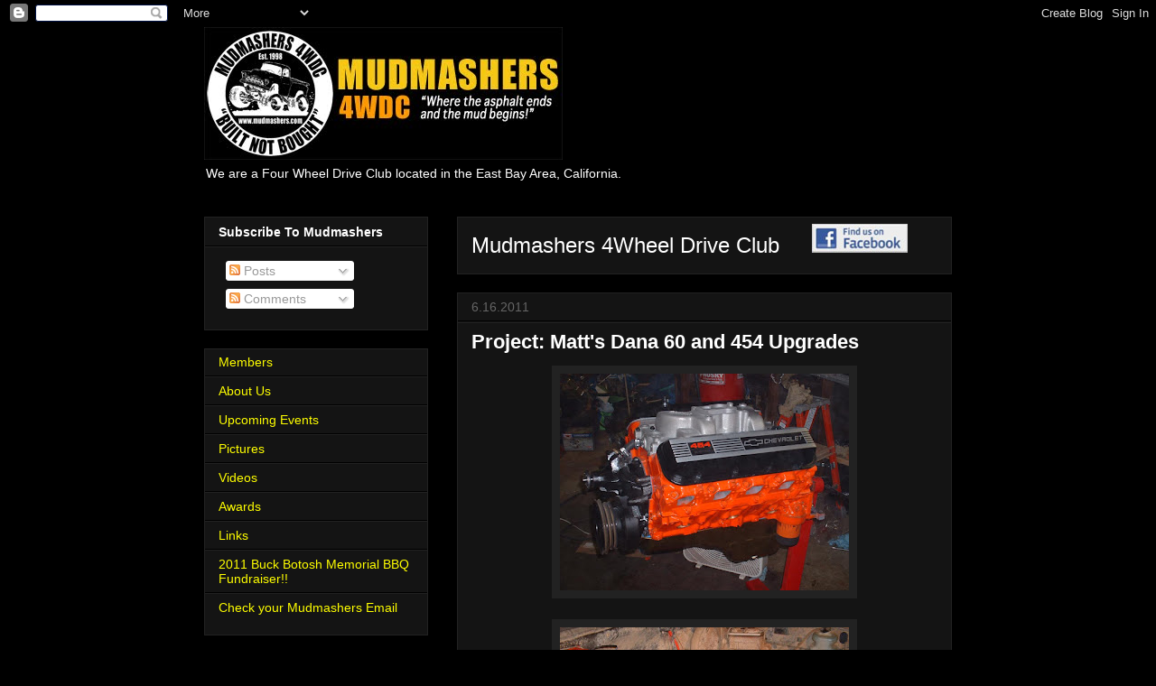

--- FILE ---
content_type: text/html; charset=UTF-8
request_url: http://www.mudmashers.com/2011/06/project-matts-dana-60-and-454-upgrades.html
body_size: 13908
content:
<!DOCTYPE html>
<html class='v2' dir='ltr' lang='en'>
<head>
<link href='https://www.blogger.com/static/v1/widgets/335934321-css_bundle_v2.css' rel='stylesheet' type='text/css'/>
<meta content='width=1100' name='viewport'/>
<meta content='text/html; charset=UTF-8' http-equiv='Content-Type'/>
<meta content='blogger' name='generator'/>
<link href='http://www.mudmashers.com/favicon.ico' rel='icon' type='image/x-icon'/>
<link href='http://www.mudmashers.com/2011/06/project-matts-dana-60-and-454-upgrades.html' rel='canonical'/>
<link rel="alternate" type="application/atom+xml" title="Mudmashers 4Wheel Drive Club - Atom" href="http://www.mudmashers.com/feeds/posts/default" />
<link rel="alternate" type="application/rss+xml" title="Mudmashers 4Wheel Drive Club - RSS" href="http://www.mudmashers.com/feeds/posts/default?alt=rss" />
<link rel="service.post" type="application/atom+xml" title="Mudmashers 4Wheel Drive Club - Atom" href="https://www.blogger.com/feeds/7972470390360169147/posts/default" />

<link rel="alternate" type="application/atom+xml" title="Mudmashers 4Wheel Drive Club - Atom" href="http://www.mudmashers.com/feeds/3662803044802457754/comments/default" />
<!--Can't find substitution for tag [blog.ieCssRetrofitLinks]-->
<link href='https://blogger.googleusercontent.com/img/b/R29vZ2xl/AVvXsEj5AY2EqdcPdjh1JWeEW89Exlr0fY9FmZbkpGbSrAk7xRV96QW6pOA8w75mlHGRl0b6xjUUkLElRiPRo6vklRQW8OdDvrNi1c00ETfnO_0_3bR0Zq5VVu2uIamqQI-6eFHrSWoGKWXJxhU/s320/engine1.jpg' rel='image_src'/>
<meta content='http://www.mudmashers.com/2011/06/project-matts-dana-60-and-454-upgrades.html' property='og:url'/>
<meta content='Project: Matt&#39;s Dana 60 and 454 Upgrades' property='og:title'/>
<meta content='       ' property='og:description'/>
<meta content='https://blogger.googleusercontent.com/img/b/R29vZ2xl/AVvXsEj5AY2EqdcPdjh1JWeEW89Exlr0fY9FmZbkpGbSrAk7xRV96QW6pOA8w75mlHGRl0b6xjUUkLElRiPRo6vklRQW8OdDvrNi1c00ETfnO_0_3bR0Zq5VVu2uIamqQI-6eFHrSWoGKWXJxhU/w1200-h630-p-k-no-nu/engine1.jpg' property='og:image'/>
<title>Mudmashers 4Wheel Drive Club: Project: Matt's Dana 60 and 454 Upgrades</title>
<style id='page-skin-1' type='text/css'><!--
/*
-----------------------------------------------
Blogger Template Style
Name:     Awesome Inc.
Designer: Tina Chen
URL:      tinachen.org
----------------------------------------------- */
/* Content
----------------------------------------------- */
body {
font: normal normal 13px Arial, Tahoma, Helvetica, FreeSans, sans-serif;
color: #ffffff;
background: #000000 none no-repeat scroll center center;
}
html body .content-outer {
min-width: 0;
max-width: 100%;
width: 100%;
}
a:link {
text-decoration: none;
color: #ffff00;
}
a:visited {
text-decoration: none;
color: #d0a808;
}
a:hover {
text-decoration: underline;
color: #ffff00;
}
.body-fauxcolumn-outer .cap-top {
position: absolute;
z-index: 1;
height: 276px;
width: 100%;
background: transparent none repeat-x scroll top left;
_background-image: none;
}
/* Columns
----------------------------------------------- */
.content-inner {
padding: 0;
}
.header-inner .section {
margin: 0 16px;
}
.tabs-inner .section {
margin: 0 16px;
}
.main-inner {
padding-top: 30px;
}
.main-inner .column-center-inner,
.main-inner .column-left-inner,
.main-inner .column-right-inner {
padding: 0 5px;
}
*+html body .main-inner .column-center-inner {
margin-top: -30px;
}
#layout .main-inner .column-center-inner {
margin-top: 0;
}
/* Header
----------------------------------------------- */
.header-outer {
margin: 0 0 0 0;
background: transparent none repeat scroll 0 0;
}
.Header h1 {
font: normal bold 40px Arial, Tahoma, Helvetica, FreeSans, sans-serif;
color: #ffffff;
text-shadow: 0 0 -1px #000000;
}
.Header h1 a {
color: #ffffff;
}
.Header .description {
font: normal normal 14px Arial, Tahoma, Helvetica, FreeSans, sans-serif;
color: #ffffff;
}
.header-inner .Header .titlewrapper,
.header-inner .Header .descriptionwrapper {
padding-left: 0;
padding-right: 0;
margin-bottom: 0;
}
.header-inner .Header .titlewrapper {
padding-top: 22px;
}
/* Tabs
----------------------------------------------- */
.tabs-outer {
overflow: hidden;
position: relative;
background: #141414 none repeat scroll 0 0;
}
#layout .tabs-outer {
overflow: visible;
}
.tabs-cap-top, .tabs-cap-bottom {
position: absolute;
width: 100%;
border-top: 1px solid #222222;
}
.tabs-cap-bottom {
bottom: 0;
}
.tabs-inner .widget li a {
display: inline-block;
margin: 0;
padding: .6em 1.5em;
font: normal bold 14px Arial, Tahoma, Helvetica, FreeSans, sans-serif;
color: #ffffff;
border-top: 1px solid #222222;
border-bottom: 1px solid #222222;
border-left: 1px solid #222222;
height: 16px;
line-height: 16px;
}
.tabs-inner .widget li:last-child a {
border-right: 1px solid #222222;
}
.tabs-inner .widget li.selected a, .tabs-inner .widget li a:hover {
background: #444444 none repeat-x scroll 0 -100px;
color: #ffffff;
}
/* Headings
----------------------------------------------- */
h2 {
font: normal bold 14px Arial, Tahoma, Helvetica, FreeSans, sans-serif;
color: #ffffff;
}
/* Widgets
----------------------------------------------- */
.main-inner .section {
margin: 0 27px;
padding: 0;
}
.main-inner .column-left-outer,
.main-inner .column-right-outer {
margin-top: 0;
}
#layout .main-inner .column-left-outer,
#layout .main-inner .column-right-outer {
margin-top: 0;
}
.main-inner .column-left-inner,
.main-inner .column-right-inner {
background: transparent none repeat 0 0;
-moz-box-shadow: 0 0 0 rgba(0, 0, 0, .2);
-webkit-box-shadow: 0 0 0 rgba(0, 0, 0, .2);
-goog-ms-box-shadow: 0 0 0 rgba(0, 0, 0, .2);
box-shadow: 0 0 0 rgba(0, 0, 0, .2);
-moz-border-radius: 0;
-webkit-border-radius: 0;
-goog-ms-border-radius: 0;
border-radius: 0;
}
#layout .main-inner .column-left-inner,
#layout .main-inner .column-right-inner {
margin-top: 0;
}
.sidebar .widget {
font: normal normal 14px Arial, Tahoma, Helvetica, FreeSans, sans-serif;
color: #ffffff;
}
.sidebar .widget a:link {
color: #ffff00;
}
.sidebar .widget a:visited {
color: #d0a808;
}
.sidebar .widget a:hover {
color: #ffff00;
}
.sidebar .widget h2 {
text-shadow: 0 0 -1px #000000;
}
.main-inner .widget {
background-color: #141414;
border: 1px solid #222222;
padding: 0 15px 15px;
margin: 20px -16px;
-moz-box-shadow: 0 0 0 rgba(0, 0, 0, .2);
-webkit-box-shadow: 0 0 0 rgba(0, 0, 0, .2);
-goog-ms-box-shadow: 0 0 0 rgba(0, 0, 0, .2);
box-shadow: 0 0 0 rgba(0, 0, 0, .2);
-moz-border-radius: 0;
-webkit-border-radius: 0;
-goog-ms-border-radius: 0;
border-radius: 0;
}
.main-inner .widget h2 {
margin: 0 -15px;
padding: .6em 15px .5em;
border-bottom: 1px solid #000000;
}
.footer-inner .widget h2 {
padding: 0 0 .4em;
border-bottom: 1px solid #000000;
}
.main-inner .widget h2 + div, .footer-inner .widget h2 + div {
border-top: 1px solid #222222;
padding-top: 8px;
}
.main-inner .widget .widget-content {
margin: 0 -15px;
padding: 7px 15px 0;
}
.main-inner .widget ul, .main-inner .widget #ArchiveList ul.flat {
margin: -8px -15px 0;
padding: 0;
list-style: none;
}
.main-inner .widget #ArchiveList {
margin: -8px 0 0;
}
.main-inner .widget ul li, .main-inner .widget #ArchiveList ul.flat li {
padding: .5em 15px;
text-indent: 0;
color: #666666;
border-top: 1px solid #222222;
border-bottom: 1px solid #000000;
}
.main-inner .widget #ArchiveList ul li {
padding-top: .25em;
padding-bottom: .25em;
}
.main-inner .widget ul li:first-child, .main-inner .widget #ArchiveList ul.flat li:first-child {
border-top: none;
}
.main-inner .widget ul li:last-child, .main-inner .widget #ArchiveList ul.flat li:last-child {
border-bottom: none;
}
.post-body {
position: relative;
}
.main-inner .widget .post-body ul {
padding: 0 2.5em;
margin: .5em 0;
list-style: disc;
}
.main-inner .widget .post-body ul li {
padding: 0.25em 0;
margin-bottom: .25em;
color: #ffffff;
border: none;
}
.footer-inner .widget ul {
padding: 0;
list-style: none;
}
.widget .zippy {
color: #666666;
}
/* Posts
----------------------------------------------- */
body .main-inner .Blog {
padding: 0;
margin-bottom: 1em;
background-color: transparent;
border: none;
-moz-box-shadow: 0 0 0 rgba(0, 0, 0, 0);
-webkit-box-shadow: 0 0 0 rgba(0, 0, 0, 0);
-goog-ms-box-shadow: 0 0 0 rgba(0, 0, 0, 0);
box-shadow: 0 0 0 rgba(0, 0, 0, 0);
}
.main-inner .section:last-child .Blog:last-child {
padding: 0;
margin-bottom: 1em;
}
.main-inner .widget h2.date-header {
margin: 0 -15px 1px;
padding: 0 0 0 0;
font: normal normal 14px Arial, Tahoma, Helvetica, FreeSans, sans-serif;
color: #666666;
background: transparent none no-repeat scroll top left;
border-top: 0 solid #222222;
border-bottom: 1px solid #000000;
-moz-border-radius-topleft: 0;
-moz-border-radius-topright: 0;
-webkit-border-top-left-radius: 0;
-webkit-border-top-right-radius: 0;
border-top-left-radius: 0;
border-top-right-radius: 0;
position: static;
bottom: 100%;
right: 15px;
text-shadow: 0 0 -1px #000000;
}
.main-inner .widget h2.date-header span {
font: normal normal 14px Arial, Tahoma, Helvetica, FreeSans, sans-serif;
display: block;
padding: .5em 15px;
border-left: 0 solid #222222;
border-right: 0 solid #222222;
}
.date-outer {
position: relative;
margin: 30px 0 20px;
padding: 0 15px;
background-color: #141414;
border: 1px solid #222222;
-moz-box-shadow: 0 0 0 rgba(0, 0, 0, .2);
-webkit-box-shadow: 0 0 0 rgba(0, 0, 0, .2);
-goog-ms-box-shadow: 0 0 0 rgba(0, 0, 0, .2);
box-shadow: 0 0 0 rgba(0, 0, 0, .2);
-moz-border-radius: 0;
-webkit-border-radius: 0;
-goog-ms-border-radius: 0;
border-radius: 0;
}
.date-outer:first-child {
margin-top: 0;
}
.date-outer:last-child {
margin-bottom: 20px;
-moz-border-radius-bottomleft: 0;
-moz-border-radius-bottomright: 0;
-webkit-border-bottom-left-radius: 0;
-webkit-border-bottom-right-radius: 0;
-goog-ms-border-bottom-left-radius: 0;
-goog-ms-border-bottom-right-radius: 0;
border-bottom-left-radius: 0;
border-bottom-right-radius: 0;
}
.date-posts {
margin: 0 -15px;
padding: 0 15px;
clear: both;
}
.post-outer, .inline-ad {
border-top: 1px solid #222222;
margin: 0 -15px;
padding: 15px 15px;
}
.post-outer {
padding-bottom: 10px;
}
.post-outer:first-child {
padding-top: 0;
border-top: none;
}
.post-outer:last-child, .inline-ad:last-child {
border-bottom: none;
}
.post-body {
position: relative;
}
.post-body img {
padding: 8px;
background: #222222;
border: 1px solid transparent;
-moz-box-shadow: 0 0 0 rgba(0, 0, 0, .2);
-webkit-box-shadow: 0 0 0 rgba(0, 0, 0, .2);
box-shadow: 0 0 0 rgba(0, 0, 0, .2);
-moz-border-radius: 0;
-webkit-border-radius: 0;
border-radius: 0;
}
h3.post-title, h4 {
font: normal bold 22px Arial, Tahoma, Helvetica, FreeSans, sans-serif;
color: #ffffff;
}
h3.post-title a {
font: normal bold 22px Arial, Tahoma, Helvetica, FreeSans, sans-serif;
color: #ffffff;
}
h3.post-title a:hover {
color: #ffff00;
text-decoration: underline;
}
.post-header {
margin: 0 0 1em;
}
.post-body {
line-height: 1.4;
}
.post-outer h2 {
color: #ffffff;
}
.post-footer {
margin: 1.5em 0 0;
}
#blog-pager {
padding: 15px;
font-size: 120%;
background-color: #141414;
border: 1px solid #222222;
-moz-box-shadow: 0 0 0 rgba(0, 0, 0, .2);
-webkit-box-shadow: 0 0 0 rgba(0, 0, 0, .2);
-goog-ms-box-shadow: 0 0 0 rgba(0, 0, 0, .2);
box-shadow: 0 0 0 rgba(0, 0, 0, .2);
-moz-border-radius: 0;
-webkit-border-radius: 0;
-goog-ms-border-radius: 0;
border-radius: 0;
-moz-border-radius-topleft: 0;
-moz-border-radius-topright: 0;
-webkit-border-top-left-radius: 0;
-webkit-border-top-right-radius: 0;
-goog-ms-border-top-left-radius: 0;
-goog-ms-border-top-right-radius: 0;
border-top-left-radius: 0;
border-top-right-radius-topright: 0;
margin-top: 1em;
}
.blog-feeds, .post-feeds {
margin: 1em 0;
text-align: center;
color: #ffffff;
}
.blog-feeds a, .post-feeds a {
color: #ffff00;
}
.blog-feeds a:visited, .post-feeds a:visited {
color: #d0a808;
}
.blog-feeds a:hover, .post-feeds a:hover {
color: #ffff00;
}
.post-outer .comments {
margin-top: 2em;
}
/* Comments
----------------------------------------------- */
.comments .comments-content .icon.blog-author {
background-repeat: no-repeat;
background-image: url([data-uri]);
}
.comments .comments-content .loadmore a {
border-top: 1px solid #222222;
border-bottom: 1px solid #222222;
}
.comments .continue {
border-top: 2px solid #222222;
}
/* Footer
----------------------------------------------- */
.footer-outer {
margin: -0 0 -1px;
padding: 0 0 0;
color: #ffffff;
overflow: hidden;
}
.footer-fauxborder-left {
border-top: 1px solid #222222;
background: #141414 none repeat scroll 0 0;
-moz-box-shadow: 0 0 0 rgba(0, 0, 0, .2);
-webkit-box-shadow: 0 0 0 rgba(0, 0, 0, .2);
-goog-ms-box-shadow: 0 0 0 rgba(0, 0, 0, .2);
box-shadow: 0 0 0 rgba(0, 0, 0, .2);
margin: 0 -0;
}
/* Mobile
----------------------------------------------- */
body.mobile {
background-size: auto;
}
.mobile .body-fauxcolumn-outer {
background: transparent none repeat scroll top left;
}
*+html body.mobile .main-inner .column-center-inner {
margin-top: 0;
}
.mobile .main-inner .widget {
padding: 0 0 15px;
}
.mobile .main-inner .widget h2 + div,
.mobile .footer-inner .widget h2 + div {
border-top: none;
padding-top: 0;
}
.mobile .footer-inner .widget h2 {
padding: 0.5em 0;
border-bottom: none;
}
.mobile .main-inner .widget .widget-content {
margin: 0;
padding: 7px 0 0;
}
.mobile .main-inner .widget ul,
.mobile .main-inner .widget #ArchiveList ul.flat {
margin: 0 -15px 0;
}
.mobile .main-inner .widget h2.date-header {
right: 0;
}
.mobile .date-header span {
padding: 0.4em 0;
}
.mobile .date-outer:first-child {
margin-bottom: 0;
border: 1px solid #222222;
-moz-border-radius-topleft: 0;
-moz-border-radius-topright: 0;
-webkit-border-top-left-radius: 0;
-webkit-border-top-right-radius: 0;
-goog-ms-border-top-left-radius: 0;
-goog-ms-border-top-right-radius: 0;
border-top-left-radius: 0;
border-top-right-radius: 0;
}
.mobile .date-outer {
border-color: #222222;
border-width: 0 1px 1px;
}
.mobile .date-outer:last-child {
margin-bottom: 0;
}
.mobile .main-inner {
padding: 0;
}
.mobile .header-inner .section {
margin: 0;
}
.mobile .post-outer, .mobile .inline-ad {
padding: 5px 0;
}
.mobile .tabs-inner .section {
margin: 0 10px;
}
.mobile .main-inner .widget h2 {
margin: 0;
padding: 0;
}
.mobile .main-inner .widget h2.date-header span {
padding: 0;
}
.mobile .main-inner .widget .widget-content {
margin: 0;
padding: 7px 0 0;
}
.mobile #blog-pager {
border: 1px solid transparent;
background: #141414 none repeat scroll 0 0;
}
.mobile .main-inner .column-left-inner,
.mobile .main-inner .column-right-inner {
background: transparent none repeat 0 0;
-moz-box-shadow: none;
-webkit-box-shadow: none;
-goog-ms-box-shadow: none;
box-shadow: none;
}
.mobile .date-posts {
margin: 0;
padding: 0;
}
.mobile .footer-fauxborder-left {
margin: 0;
border-top: inherit;
}
.mobile .main-inner .section:last-child .Blog:last-child {
margin-bottom: 0;
}
.mobile-index-contents {
color: #ffffff;
}
.mobile .mobile-link-button {
background: #ffff00 none repeat scroll 0 0;
}
.mobile-link-button a:link, .mobile-link-button a:visited {
color: #ffffff;
}
.mobile .tabs-inner .PageList .widget-content {
background: transparent;
border-top: 1px solid;
border-color: #222222;
color: #ffffff;
}
.mobile .tabs-inner .PageList .widget-content .pagelist-arrow {
border-left: 1px solid #222222;
}

--></style>
<style id='template-skin-1' type='text/css'><!--
body {
min-width: 860px;
}
.content-outer, .content-fauxcolumn-outer, .region-inner {
min-width: 860px;
max-width: 860px;
_width: 860px;
}
.main-inner .columns {
padding-left: 280px;
padding-right: 0px;
}
.main-inner .fauxcolumn-center-outer {
left: 280px;
right: 0px;
/* IE6 does not respect left and right together */
_width: expression(this.parentNode.offsetWidth -
parseInt("280px") -
parseInt("0px") + 'px');
}
.main-inner .fauxcolumn-left-outer {
width: 280px;
}
.main-inner .fauxcolumn-right-outer {
width: 0px;
}
.main-inner .column-left-outer {
width: 280px;
right: 100%;
margin-left: -280px;
}
.main-inner .column-right-outer {
width: 0px;
margin-right: -0px;
}
#layout {
min-width: 0;
}
#layout .content-outer {
min-width: 0;
width: 800px;
}
#layout .region-inner {
min-width: 0;
width: auto;
}
body#layout div.add_widget {
padding: 8px;
}
body#layout div.add_widget a {
margin-left: 32px;
}
--></style>
<link href='https://www.blogger.com/dyn-css/authorization.css?targetBlogID=7972470390360169147&amp;zx=c3b4fcbe-81ad-428e-a9ae-d2e6f7017209' media='none' onload='if(media!=&#39;all&#39;)media=&#39;all&#39;' rel='stylesheet'/><noscript><link href='https://www.blogger.com/dyn-css/authorization.css?targetBlogID=7972470390360169147&amp;zx=c3b4fcbe-81ad-428e-a9ae-d2e6f7017209' rel='stylesheet'/></noscript>
<meta name='google-adsense-platform-account' content='ca-host-pub-1556223355139109'/>
<meta name='google-adsense-platform-domain' content='blogspot.com'/>

</head>
<body class='loading variant-dark'>
<div class='navbar section' id='navbar' name='Navbar'><div class='widget Navbar' data-version='1' id='Navbar1'><script type="text/javascript">
    function setAttributeOnload(object, attribute, val) {
      if(window.addEventListener) {
        window.addEventListener('load',
          function(){ object[attribute] = val; }, false);
      } else {
        window.attachEvent('onload', function(){ object[attribute] = val; });
      }
    }
  </script>
<div id="navbar-iframe-container"></div>
<script type="text/javascript" src="https://apis.google.com/js/platform.js"></script>
<script type="text/javascript">
      gapi.load("gapi.iframes:gapi.iframes.style.bubble", function() {
        if (gapi.iframes && gapi.iframes.getContext) {
          gapi.iframes.getContext().openChild({
              url: 'https://www.blogger.com/navbar/7972470390360169147?po\x3d3662803044802457754\x26origin\x3dhttp://www.mudmashers.com',
              where: document.getElementById("navbar-iframe-container"),
              id: "navbar-iframe"
          });
        }
      });
    </script><script type="text/javascript">
(function() {
var script = document.createElement('script');
script.type = 'text/javascript';
script.src = '//pagead2.googlesyndication.com/pagead/js/google_top_exp.js';
var head = document.getElementsByTagName('head')[0];
if (head) {
head.appendChild(script);
}})();
</script>
</div></div>
<div class='body-fauxcolumns'>
<div class='fauxcolumn-outer body-fauxcolumn-outer'>
<div class='cap-top'>
<div class='cap-left'></div>
<div class='cap-right'></div>
</div>
<div class='fauxborder-left'>
<div class='fauxborder-right'></div>
<div class='fauxcolumn-inner'>
</div>
</div>
<div class='cap-bottom'>
<div class='cap-left'></div>
<div class='cap-right'></div>
</div>
</div>
</div>
<div class='content'>
<div class='content-fauxcolumns'>
<div class='fauxcolumn-outer content-fauxcolumn-outer'>
<div class='cap-top'>
<div class='cap-left'></div>
<div class='cap-right'></div>
</div>
<div class='fauxborder-left'>
<div class='fauxborder-right'></div>
<div class='fauxcolumn-inner'>
</div>
</div>
<div class='cap-bottom'>
<div class='cap-left'></div>
<div class='cap-right'></div>
</div>
</div>
</div>
<div class='content-outer'>
<div class='content-cap-top cap-top'>
<div class='cap-left'></div>
<div class='cap-right'></div>
</div>
<div class='fauxborder-left content-fauxborder-left'>
<div class='fauxborder-right content-fauxborder-right'></div>
<div class='content-inner'>
<header>
<div class='header-outer'>
<div class='header-cap-top cap-top'>
<div class='cap-left'></div>
<div class='cap-right'></div>
</div>
<div class='fauxborder-left header-fauxborder-left'>
<div class='fauxborder-right header-fauxborder-right'></div>
<div class='region-inner header-inner'>
<div class='header section' id='header' name='Header'><div class='widget Header' data-version='1' id='Header1'>
<div id='header-inner'>
<a href='http://www.mudmashers.com/' style='display: block'>
<img alt='Mudmashers 4Wheel Drive Club' height='147px; ' id='Header1_headerimg' src='https://blogger.googleusercontent.com/img/b/R29vZ2xl/AVvXsEh5q41RCvbiI63fDKYDpTjtiK23MJoUcjx-6QQKYFZ2b4TKtu60t599ymONUIAjtUvg-Gf7TkMn2lX_sKqH9gIO0UyqI_IQYkm_hfywoWnX5HbV9CScsyii2Ibv6PNbh1OlNqaim90Zq2w/s1600/website+logo+top.jpg' style='display: block' width='397px; '/>
</a>
<div class='descriptionwrapper'>
<p class='description'><span>We are a Four Wheel Drive Club located in the East Bay Area, California.</span></p>
</div>
</div>
</div></div>
</div>
</div>
<div class='header-cap-bottom cap-bottom'>
<div class='cap-left'></div>
<div class='cap-right'></div>
</div>
</div>
</header>
<div class='tabs-outer'>
<div class='tabs-cap-top cap-top'>
<div class='cap-left'></div>
<div class='cap-right'></div>
</div>
<div class='fauxborder-left tabs-fauxborder-left'>
<div class='fauxborder-right tabs-fauxborder-right'></div>
<div class='region-inner tabs-inner'>
<div class='tabs no-items section' id='crosscol' name='Cross-Column'></div>
<div class='tabs no-items section' id='crosscol-overflow' name='Cross-Column 2'></div>
</div>
</div>
<div class='tabs-cap-bottom cap-bottom'>
<div class='cap-left'></div>
<div class='cap-right'></div>
</div>
</div>
<div class='main-outer'>
<div class='main-cap-top cap-top'>
<div class='cap-left'></div>
<div class='cap-right'></div>
</div>
<div class='fauxborder-left main-fauxborder-left'>
<div class='fauxborder-right main-fauxborder-right'></div>
<div class='region-inner main-inner'>
<div class='columns fauxcolumns'>
<div class='fauxcolumn-outer fauxcolumn-center-outer'>
<div class='cap-top'>
<div class='cap-left'></div>
<div class='cap-right'></div>
</div>
<div class='fauxborder-left'>
<div class='fauxborder-right'></div>
<div class='fauxcolumn-inner'>
</div>
</div>
<div class='cap-bottom'>
<div class='cap-left'></div>
<div class='cap-right'></div>
</div>
</div>
<div class='fauxcolumn-outer fauxcolumn-left-outer'>
<div class='cap-top'>
<div class='cap-left'></div>
<div class='cap-right'></div>
</div>
<div class='fauxborder-left'>
<div class='fauxborder-right'></div>
<div class='fauxcolumn-inner'>
</div>
</div>
<div class='cap-bottom'>
<div class='cap-left'></div>
<div class='cap-right'></div>
</div>
</div>
<div class='fauxcolumn-outer fauxcolumn-right-outer'>
<div class='cap-top'>
<div class='cap-left'></div>
<div class='cap-right'></div>
</div>
<div class='fauxborder-left'>
<div class='fauxborder-right'></div>
<div class='fauxcolumn-inner'>
</div>
</div>
<div class='cap-bottom'>
<div class='cap-left'></div>
<div class='cap-right'></div>
</div>
</div>
<!-- corrects IE6 width calculation -->
<div class='columns-inner'>
<div class='column-center-outer'>
<div class='column-center-inner'>
<div class='main section' id='main' name='Main'><div class='widget HTML' data-version='1' id='HTML2'>
<div class='widget-content'>
<font size="5">Mudmashers 4Wheel Drive Club</font>    

&nbsp; &nbsp; &nbsp; &nbsp;       

<a href="http://www.facebook.com/pages/Mudmashers-of-America/84507166813" target="_blank"><img src="https://blogger.googleusercontent.com/img/b/R29vZ2xl/AVvXsEj3XqKVc7vUunPdy6qlJ0Xml8KQ8o4iJhBbHc6KLkEuRdi3DBF9EUfZAo6sJWwhTWHFaNQKu8Kd4zS8iP9Br0WhgYATMHEcWuCozK-v-MaF_Bnaosn8t9KeCF2uUeJsPZYjBrSvH_Mkhl4/s288/facebook.jpg" /></a>
</div>
<div class='clear'></div>
</div><div class='widget Blog' data-version='1' id='Blog1'>
<div class='blog-posts hfeed'>

          <div class="date-outer">
        
<h2 class='date-header'><span>6.16.2011</span></h2>

          <div class="date-posts">
        
<div class='post-outer'>
<div class='post hentry'>
<a name='3662803044802457754'></a>
<h3 class='post-title entry-title'>
Project: Matt's Dana 60 and 454 Upgrades
</h3>
<div class='post-header'>
<div class='post-header-line-1'></div>
</div>
<div class='post-body entry-content' id='post-body-3662803044802457754'>
<div class="separator" style="clear: both; text-align: center;"><a href="https://blogger.googleusercontent.com/img/b/R29vZ2xl/AVvXsEj5AY2EqdcPdjh1JWeEW89Exlr0fY9FmZbkpGbSrAk7xRV96QW6pOA8w75mlHGRl0b6xjUUkLElRiPRo6vklRQW8OdDvrNi1c00ETfnO_0_3bR0Zq5VVu2uIamqQI-6eFHrSWoGKWXJxhU/s1600/engine1.jpg" imageanchor="1" style="margin-left: 1em; margin-right: 1em;"><img border="0" height="240" src="https://blogger.googleusercontent.com/img/b/R29vZ2xl/AVvXsEj5AY2EqdcPdjh1JWeEW89Exlr0fY9FmZbkpGbSrAk7xRV96QW6pOA8w75mlHGRl0b6xjUUkLElRiPRo6vklRQW8OdDvrNi1c00ETfnO_0_3bR0Zq5VVu2uIamqQI-6eFHrSWoGKWXJxhU/s320/engine1.jpg" width="320" /></a></div><br />
<div class="separator" style="clear: both; text-align: center;"><a href="https://blogger.googleusercontent.com/img/b/R29vZ2xl/AVvXsEh5pL02nXdUioWAtQpJOhKeALdKMo1unosmEe91aksIYcWa34HpQN0VW2IM67Q580QG3CpVGSh2-w-MHmclHWl2T6Cv4QlkBUlWdScmWjR1tKSQjKy5LTzUcwWbeDgXpSJyQVauFcJv9YM/s1600/engine2.jpg" imageanchor="1" style="margin-left: 1em; margin-right: 1em;"><img border="0" height="240" src="https://blogger.googleusercontent.com/img/b/R29vZ2xl/AVvXsEh5pL02nXdUioWAtQpJOhKeALdKMo1unosmEe91aksIYcWa34HpQN0VW2IM67Q580QG3CpVGSh2-w-MHmclHWl2T6Cv4QlkBUlWdScmWjR1tKSQjKy5LTzUcwWbeDgXpSJyQVauFcJv9YM/s320/engine2.jpg" width="320" /></a></div><br />
<div class="separator" style="clear: both; text-align: center;"><a href="https://blogger.googleusercontent.com/img/b/R29vZ2xl/AVvXsEg2zRJYXTouWCjaaSNJGxguSnvjpXzAx0YMPgyC5Jg5jfjozAhJWyd0WWk4rotCS7bBaAoY4EHgqhtvas1ed8yfjybNWQRCkHEtUOP4flh0mrkf3bR6gZ0M5p3JVH3VB1Y0wa-amg2jQt4/s1600/engine3.jpg" imageanchor="1" style="margin-left: 1em; margin-right: 1em;"><img border="0" height="240" src="https://blogger.googleusercontent.com/img/b/R29vZ2xl/AVvXsEg2zRJYXTouWCjaaSNJGxguSnvjpXzAx0YMPgyC5Jg5jfjozAhJWyd0WWk4rotCS7bBaAoY4EHgqhtvas1ed8yfjybNWQRCkHEtUOP4flh0mrkf3bR6gZ0M5p3JVH3VB1Y0wa-amg2jQt4/s320/engine3.jpg" width="320" /></a></div><br />
<div class="separator" style="clear: both; text-align: center;"><a href="https://blogger.googleusercontent.com/img/b/R29vZ2xl/AVvXsEhe3QpjzRheL5_EWUn5HOeakOUvLdjjZIA837y2muY3lPy-Vl4gfPdshaFz_GZu8aJWM7GCZ9zqw1gz9BP0Q2Jexo64jiQRqgvhMoSQuoHWSOaiptJ5C-j3Iy9Wbhe6eLrDC6VG8ewUTo0/s1600/454-2.jpg" imageanchor="1" style="margin-left: 1em; margin-right: 1em;"><img border="0" height="247" src="https://blogger.googleusercontent.com/img/b/R29vZ2xl/AVvXsEhe3QpjzRheL5_EWUn5HOeakOUvLdjjZIA837y2muY3lPy-Vl4gfPdshaFz_GZu8aJWM7GCZ9zqw1gz9BP0Q2Jexo64jiQRqgvhMoSQuoHWSOaiptJ5C-j3Iy9Wbhe6eLrDC6VG8ewUTo0/s320/454-2.jpg" width="320" /></a></div><br />
<div class="separator" style="clear: both; text-align: center;"><a href="https://blogger.googleusercontent.com/img/b/R29vZ2xl/AVvXsEju9FBPoYXEN8AfzTF2pbzIS4CaK8hzIx4_vyX-RCTMMrFkTjY1Dkqxh28XSNFuF3nUUsY7SpZzrvwWm99Jp5ReuZ95YriXUND5dTom_wCi4Eb7P8Px4RHpMsfCUQvlgVMoF5Yyk2UiOAM/s1600/dana60-1.jpg" imageanchor="1" style="margin-left: 1em; margin-right: 1em;"><img border="0" height="257" src="https://blogger.googleusercontent.com/img/b/R29vZ2xl/AVvXsEju9FBPoYXEN8AfzTF2pbzIS4CaK8hzIx4_vyX-RCTMMrFkTjY1Dkqxh28XSNFuF3nUUsY7SpZzrvwWm99Jp5ReuZ95YriXUND5dTom_wCi4Eb7P8Px4RHpMsfCUQvlgVMoF5Yyk2UiOAM/s320/dana60-1.jpg" width="320" /></a></div><br />
<div class="separator" style="clear: both; text-align: center;"><a href="https://blogger.googleusercontent.com/img/b/R29vZ2xl/AVvXsEj923seeiLImr_IXv_njdOm19zUJu5RTJm-KI1XJgAUIejY7NOACcXx2uewnJ-JhlS34dihMGxlDQmcO3Sg1AjcD2rQ46K_oTnVIq5Yfr7KsYr3bQuk-hJissYZDY1jZqPHzyF7KbYTUdI/s1600/454-1.jpg" imageanchor="1" style="margin-left: 1em; margin-right: 1em;"><img border="0" height="260" src="https://blogger.googleusercontent.com/img/b/R29vZ2xl/AVvXsEj923seeiLImr_IXv_njdOm19zUJu5RTJm-KI1XJgAUIejY7NOACcXx2uewnJ-JhlS34dihMGxlDQmcO3Sg1AjcD2rQ46K_oTnVIq5Yfr7KsYr3bQuk-hJissYZDY1jZqPHzyF7KbYTUdI/s320/454-1.jpg" width="320" /></a></div><br />
<div class="separator" style="clear: both; text-align: center;"><a href="https://blogger.googleusercontent.com/img/b/R29vZ2xl/AVvXsEipIrl9hpPYFYc2J9uguG863jJEde9SogsKwFBtgUHnRPGv0jdjXAi5fBZ33-d6ndtcFjyAwJgrxgAU5IRoLDqhIbHQKt8Lee_2H0PEy5CJYhRvkGnUGhmwHcHYg3AuVeCUrMpcLJ8Qgf4/s1600/dana60-2.jpg" imageanchor="1" style="margin-left: 1em; margin-right: 1em;"><img border="0" height="229" src="https://blogger.googleusercontent.com/img/b/R29vZ2xl/AVvXsEipIrl9hpPYFYc2J9uguG863jJEde9SogsKwFBtgUHnRPGv0jdjXAi5fBZ33-d6ndtcFjyAwJgrxgAU5IRoLDqhIbHQKt8Lee_2H0PEy5CJYhRvkGnUGhmwHcHYg3AuVeCUrMpcLJ8Qgf4/s320/dana60-2.jpg" width="320" /></a></div><br />
<div class="separator" style="clear: both; text-align: center;"><a href="https://blogger.googleusercontent.com/img/b/R29vZ2xl/AVvXsEgRwEBLPt9tWvV3uF_kW4MDlseqbqZQmkEju8tSrV2MYU_VQhEikiVHa_x_yhj4PTPdsDDYrQ2gRbRCiINWd0in8-wl-DuLnjfilaDevkRGSe4KZzbrL9LBrueOKF1rJKMNSCXHhgV3bQo/s1600/dana60-3.jpg" imageanchor="1" style="margin-left: 1em; margin-right: 1em;"><img border="0" height="205" src="https://blogger.googleusercontent.com/img/b/R29vZ2xl/AVvXsEgRwEBLPt9tWvV3uF_kW4MDlseqbqZQmkEju8tSrV2MYU_VQhEikiVHa_x_yhj4PTPdsDDYrQ2gRbRCiINWd0in8-wl-DuLnjfilaDevkRGSe4KZzbrL9LBrueOKF1rJKMNSCXHhgV3bQo/s320/dana60-3.jpg" width="320" /></a></div><br/>
<div style='float: left; padding: 5px; '>
<a name='fb_share' rel='nofollow' share_url='http://www.mudmashers.com/2011/06/project-matts-dana-60-and-454-upgrades.html' type='TYPE OF BUTTON'></a>
<script src='http://static.ak.fbcdn.net/connect.php/js/FB.Share' type='text/javascript'></script>
</div>
<div style='clear: both;'></div>
</div>
<div class='post-footer'>
<div class='post-footer-line post-footer-line-1'><span class='post-author vcard'>
Posted by
<span class='fn'>muddy</span>
</span>
<span class='post-timestamp'>
at
<a class='timestamp-link' href='http://www.mudmashers.com/2011/06/project-matts-dana-60-and-454-upgrades.html' rel='bookmark' title='permanent link'><abbr class='published' title='2011-06-16T19:11:00-07:00'>7:11&#8239;PM</abbr></a>
</span>
<span class='post-comment-link'>
</span>
<span class='post-icons'>
<span class='item-control blog-admin pid-435237251'>
<a href='https://www.blogger.com/post-edit.g?blogID=7972470390360169147&postID=3662803044802457754&from=pencil' title='Edit Post'>
<img alt='' class='icon-action' height='18' src='https://resources.blogblog.com/img/icon18_edit_allbkg.gif' width='18'/>
</a>
</span>
</span>
<div class='post-share-buttons goog-inline-block'>
<a class='goog-inline-block share-button sb-email' href='https://www.blogger.com/share-post.g?blogID=7972470390360169147&postID=3662803044802457754&target=email' target='_blank' title='Email This'><span class='share-button-link-text'>Email This</span></a><a class='goog-inline-block share-button sb-blog' href='https://www.blogger.com/share-post.g?blogID=7972470390360169147&postID=3662803044802457754&target=blog' onclick='window.open(this.href, "_blank", "height=270,width=475"); return false;' target='_blank' title='BlogThis!'><span class='share-button-link-text'>BlogThis!</span></a><a class='goog-inline-block share-button sb-twitter' href='https://www.blogger.com/share-post.g?blogID=7972470390360169147&postID=3662803044802457754&target=twitter' target='_blank' title='Share to X'><span class='share-button-link-text'>Share to X</span></a><a class='goog-inline-block share-button sb-facebook' href='https://www.blogger.com/share-post.g?blogID=7972470390360169147&postID=3662803044802457754&target=facebook' onclick='window.open(this.href, "_blank", "height=430,width=640"); return false;' target='_blank' title='Share to Facebook'><span class='share-button-link-text'>Share to Facebook</span></a><a class='goog-inline-block share-button sb-pinterest' href='https://www.blogger.com/share-post.g?blogID=7972470390360169147&postID=3662803044802457754&target=pinterest' target='_blank' title='Share to Pinterest'><span class='share-button-link-text'>Share to Pinterest</span></a>
</div>
</div>
<div class='post-footer-line post-footer-line-2'><span class='post-labels'>
Labels:
<a href='http://www.mudmashers.com/search/label/matt' rel='tag'>matt</a>
</span>
</div>
<div class='post-footer-line post-footer-line-3'><span class='post-location'>
</span>
</div>
</div>
</div>
<div class='comments' id='comments'>
<a name='comments'></a>
<h4>No comments:</h4>
<div id='Blog1_comments-block-wrapper'>
<dl class='avatar-comment-indent' id='comments-block'>
</dl>
</div>
<p class='comment-footer'>
<div class='comment-form'>
<a name='comment-form'></a>
<h4 id='comment-post-message'>Post a Comment</h4>
<p>
</p>
<a href='https://www.blogger.com/comment/frame/7972470390360169147?po=3662803044802457754&hl=en&saa=85391&origin=http://www.mudmashers.com' id='comment-editor-src'></a>
<iframe allowtransparency='true' class='blogger-iframe-colorize blogger-comment-from-post' frameborder='0' height='410px' id='comment-editor' name='comment-editor' src='' width='100%'></iframe>
<script src='https://www.blogger.com/static/v1/jsbin/2830521187-comment_from_post_iframe.js' type='text/javascript'></script>
<script type='text/javascript'>
      BLOG_CMT_createIframe('https://www.blogger.com/rpc_relay.html');
    </script>
</div>
</p>
</div>
</div>

        </div></div>
      
</div>
<div class='blog-pager' id='blog-pager'>
<span id='blog-pager-newer-link'>
<a class='blog-pager-newer-link' href='http://www.mudmashers.com/2011/06/links.html' id='Blog1_blog-pager-newer-link' title='Newer Post'>Newer Post</a>
</span>
<span id='blog-pager-older-link'>
<a class='blog-pager-older-link' href='http://www.mudmashers.com/2011/06/project-memorial-beer-making-pictures.html' id='Blog1_blog-pager-older-link' title='Older Post'>Older Post</a>
</span>
<a class='home-link' href='http://www.mudmashers.com/'>Home</a>
</div>
<div class='clear'></div>
<div class='post-feeds'>
<div class='feed-links'>
Subscribe to:
<a class='feed-link' href='http://www.mudmashers.com/feeds/3662803044802457754/comments/default' target='_blank' type='application/atom+xml'>Post Comments (Atom)</a>
</div>
</div>
</div></div>
</div>
</div>
<div class='column-left-outer'>
<div class='column-left-inner'>
<aside>
<div class='sidebar section' id='sidebar-left-1'><div class='widget Subscribe' data-version='1' id='Subscribe1'>
<div style='white-space:nowrap'>
<h2 class='title'>Subscribe To Mudmashers</h2>
<div class='widget-content'>
<div class='subscribe-wrapper subscribe-type-POST'>
<div class='subscribe expanded subscribe-type-POST' id='SW_READER_LIST_Subscribe1POST' style='display:none;'>
<div class='top'>
<span class='inner' onclick='return(_SW_toggleReaderList(event, "Subscribe1POST"));'>
<img class='subscribe-dropdown-arrow' src='https://resources.blogblog.com/img/widgets/arrow_dropdown.gif'/>
<img align='absmiddle' alt='' border='0' class='feed-icon' src='https://resources.blogblog.com/img/icon_feed12.png'/>
Posts
</span>
<div class='feed-reader-links'>
<a class='feed-reader-link' href='https://www.netvibes.com/subscribe.php?url=http%3A%2F%2Fwww.mudmashers.com%2Ffeeds%2Fposts%2Fdefault' target='_blank'>
<img src='https://resources.blogblog.com/img/widgets/subscribe-netvibes.png'/>
</a>
<a class='feed-reader-link' href='https://add.my.yahoo.com/content?url=http%3A%2F%2Fwww.mudmashers.com%2Ffeeds%2Fposts%2Fdefault' target='_blank'>
<img src='https://resources.blogblog.com/img/widgets/subscribe-yahoo.png'/>
</a>
<a class='feed-reader-link' href='http://www.mudmashers.com/feeds/posts/default' target='_blank'>
<img align='absmiddle' class='feed-icon' src='https://resources.blogblog.com/img/icon_feed12.png'/>
                  Atom
                </a>
</div>
</div>
<div class='bottom'></div>
</div>
<div class='subscribe' id='SW_READER_LIST_CLOSED_Subscribe1POST' onclick='return(_SW_toggleReaderList(event, "Subscribe1POST"));'>
<div class='top'>
<span class='inner'>
<img class='subscribe-dropdown-arrow' src='https://resources.blogblog.com/img/widgets/arrow_dropdown.gif'/>
<span onclick='return(_SW_toggleReaderList(event, "Subscribe1POST"));'>
<img align='absmiddle' alt='' border='0' class='feed-icon' src='https://resources.blogblog.com/img/icon_feed12.png'/>
Posts
</span>
</span>
</div>
<div class='bottom'></div>
</div>
</div>
<div class='subscribe-wrapper subscribe-type-PER_POST'>
<div class='subscribe expanded subscribe-type-PER_POST' id='SW_READER_LIST_Subscribe1PER_POST' style='display:none;'>
<div class='top'>
<span class='inner' onclick='return(_SW_toggleReaderList(event, "Subscribe1PER_POST"));'>
<img class='subscribe-dropdown-arrow' src='https://resources.blogblog.com/img/widgets/arrow_dropdown.gif'/>
<img align='absmiddle' alt='' border='0' class='feed-icon' src='https://resources.blogblog.com/img/icon_feed12.png'/>
Comments
</span>
<div class='feed-reader-links'>
<a class='feed-reader-link' href='https://www.netvibes.com/subscribe.php?url=http%3A%2F%2Fwww.mudmashers.com%2Ffeeds%2F3662803044802457754%2Fcomments%2Fdefault' target='_blank'>
<img src='https://resources.blogblog.com/img/widgets/subscribe-netvibes.png'/>
</a>
<a class='feed-reader-link' href='https://add.my.yahoo.com/content?url=http%3A%2F%2Fwww.mudmashers.com%2Ffeeds%2F3662803044802457754%2Fcomments%2Fdefault' target='_blank'>
<img src='https://resources.blogblog.com/img/widgets/subscribe-yahoo.png'/>
</a>
<a class='feed-reader-link' href='http://www.mudmashers.com/feeds/3662803044802457754/comments/default' target='_blank'>
<img align='absmiddle' class='feed-icon' src='https://resources.blogblog.com/img/icon_feed12.png'/>
                  Atom
                </a>
</div>
</div>
<div class='bottom'></div>
</div>
<div class='subscribe' id='SW_READER_LIST_CLOSED_Subscribe1PER_POST' onclick='return(_SW_toggleReaderList(event, "Subscribe1PER_POST"));'>
<div class='top'>
<span class='inner'>
<img class='subscribe-dropdown-arrow' src='https://resources.blogblog.com/img/widgets/arrow_dropdown.gif'/>
<span onclick='return(_SW_toggleReaderList(event, "Subscribe1PER_POST"));'>
<img align='absmiddle' alt='' border='0' class='feed-icon' src='https://resources.blogblog.com/img/icon_feed12.png'/>
Comments
</span>
</span>
</div>
<div class='bottom'></div>
</div>
</div>
<div style='clear:both'></div>
</div>
</div>
<div class='clear'></div>
</div><div class='widget LinkList' data-version='1' id='LinkList1'>
<div class='widget-content'>
<ul>
<li><a href='http://www.mudmashers.com/2011/06/members.html'>Members</a></li>
<li><a href='http://www.mudmashers.com/2011/06/about-us.html'>About Us</a></li>
<li><a href='http://www.mudmashers.com/p/events.html'>Upcoming Events</a></li>
<li><a href='http://www.mudmashers.com/2011/06/pictures.html'>Pictures</a></li>
<li><a href='http://www.mudmashers.com/2011/06/videos.html'>Videos</a></li>
<li><a href='http://www.mudmashers.com/2011/06/awards.html'>Awards</a></li>
<li><a href='http://www.mudmashers.com/2011/06/links.html'>Links</a></li>
<li><a href='http://www.mudmashers.com/2011/06/buck-botosh-memorial-bbq-and-fundraiser.html'>2011 Buck Botosh Memorial BBQ Fundraiser!!</a></li>
<li><a href='http://mail.mudmashers.com/'>Check your Mudmashers Email</a></li>
</ul>
<div class='clear'></div>
</div>
</div><div class='widget HTML' data-version='1' id='HTML1'>
<div class='widget-content'>
<iframe src="http://www.facebook.com/plugins/like.php?app_id=226477807380421&amp;href=http%3A%2F%2Fwww.facebook.com%2Fpages%2FMudmashers-of-America-4WDC%2F84507166813&amp;send=false&amp;layout=standard&amp;width=210&amp;show_faces=true&amp;action=like&amp;colorscheme=light&amp;font&amp;height=80" scrolling="no" frameborder="0" style="border:none; overflow:hidden; width:220px; height:100px;" allowtransparency="true"></iframe>
</div>
<div class='clear'></div>
</div><div class='widget Feed' data-version='1' id='Feed1'>
<h2>Mudmashers of America - 4WDC's Facebook Wall</h2>
<div class='widget-content' id='Feed1_feedItemListDisplay'>
<span style='filter: alpha(25); opacity: 0.25;'>
<a href='http://www.facebook.com/feeds/page.php?id=84507166813&format=rss20'>Loading...</a>
</span>
</div>
<div class='clear'></div>
</div><div class='widget BlogSearch' data-version='1' id='BlogSearch1'>
<h2 class='title'>Search Mudmashers</h2>
<div class='widget-content'>
<div id='BlogSearch1_form'>
<form action='http://www.mudmashers.com/search' class='gsc-search-box' target='_top'>
<table cellpadding='0' cellspacing='0' class='gsc-search-box'>
<tbody>
<tr>
<td class='gsc-input'>
<input autocomplete='off' class='gsc-input' name='q' size='10' title='search' type='text' value=''/>
</td>
<td class='gsc-search-button'>
<input class='gsc-search-button' title='search' type='submit' value='Search'/>
</td>
</tr>
</tbody>
</table>
</form>
</div>
</div>
<div class='clear'></div>
</div><div class='widget Followers' data-version='1' id='Followers1'>
<h2 class='title'>Followers</h2>
<div class='widget-content'>
<div id='Followers1-wrapper'>
<div style='margin-right:2px;'>
<div><script type="text/javascript" src="https://apis.google.com/js/platform.js"></script>
<div id="followers-iframe-container"></div>
<script type="text/javascript">
    window.followersIframe = null;
    function followersIframeOpen(url) {
      gapi.load("gapi.iframes", function() {
        if (gapi.iframes && gapi.iframes.getContext) {
          window.followersIframe = gapi.iframes.getContext().openChild({
            url: url,
            where: document.getElementById("followers-iframe-container"),
            messageHandlersFilter: gapi.iframes.CROSS_ORIGIN_IFRAMES_FILTER,
            messageHandlers: {
              '_ready': function(obj) {
                window.followersIframe.getIframeEl().height = obj.height;
              },
              'reset': function() {
                window.followersIframe.close();
                followersIframeOpen("https://www.blogger.com/followers/frame/7972470390360169147?colors\x3dCgt0cmFuc3BhcmVudBILdHJhbnNwYXJlbnQaByNmZmZmZmYiByNmZmZmMDAqByMwMDAwMDAyByNmZmZmZmY6ByNmZmZmZmZCByNmZmZmMDBKByM2NjY2NjZSByNmZmZmMDBaC3RyYW5zcGFyZW50\x26pageSize\x3d21\x26hl\x3den\x26origin\x3dhttp://www.mudmashers.com");
              },
              'open': function(url) {
                window.followersIframe.close();
                followersIframeOpen(url);
              }
            }
          });
        }
      });
    }
    followersIframeOpen("https://www.blogger.com/followers/frame/7972470390360169147?colors\x3dCgt0cmFuc3BhcmVudBILdHJhbnNwYXJlbnQaByNmZmZmZmYiByNmZmZmMDAqByMwMDAwMDAyByNmZmZmZmY6ByNmZmZmZmZCByNmZmZmMDBKByM2NjY2NjZSByNmZmZmMDBaC3RyYW5zcGFyZW50\x26pageSize\x3d21\x26hl\x3den\x26origin\x3dhttp://www.mudmashers.com");
  </script></div>
</div>
</div>
<div class='clear'></div>
</div>
</div><div class='widget BlogArchive' data-version='1' id='BlogArchive1'>
<h2>Blog Archive</h2>
<div class='widget-content'>
<div id='ArchiveList'>
<div id='BlogArchive1_ArchiveList'>
<ul class='hierarchy'>
<li class='archivedate collapsed'>
<a class='toggle' href='javascript:void(0)'>
<span class='zippy'>

        &#9658;&#160;
      
</span>
</a>
<a class='post-count-link' href='http://www.mudmashers.com/2019/'>
2019
</a>
<span class='post-count' dir='ltr'>(1)</span>
<ul class='hierarchy'>
<li class='archivedate collapsed'>
<a class='toggle' href='javascript:void(0)'>
<span class='zippy'>

        &#9658;&#160;
      
</span>
</a>
<a class='post-count-link' href='http://www.mudmashers.com/2019/04/'>
April
</a>
<span class='post-count' dir='ltr'>(1)</span>
</li>
</ul>
</li>
</ul>
<ul class='hierarchy'>
<li class='archivedate collapsed'>
<a class='toggle' href='javascript:void(0)'>
<span class='zippy'>

        &#9658;&#160;
      
</span>
</a>
<a class='post-count-link' href='http://www.mudmashers.com/2018/'>
2018
</a>
<span class='post-count' dir='ltr'>(1)</span>
<ul class='hierarchy'>
<li class='archivedate collapsed'>
<a class='toggle' href='javascript:void(0)'>
<span class='zippy'>

        &#9658;&#160;
      
</span>
</a>
<a class='post-count-link' href='http://www.mudmashers.com/2018/12/'>
December
</a>
<span class='post-count' dir='ltr'>(1)</span>
</li>
</ul>
</li>
</ul>
<ul class='hierarchy'>
<li class='archivedate collapsed'>
<a class='toggle' href='javascript:void(0)'>
<span class='zippy'>

        &#9658;&#160;
      
</span>
</a>
<a class='post-count-link' href='http://www.mudmashers.com/2013/'>
2013
</a>
<span class='post-count' dir='ltr'>(3)</span>
<ul class='hierarchy'>
<li class='archivedate collapsed'>
<a class='toggle' href='javascript:void(0)'>
<span class='zippy'>

        &#9658;&#160;
      
</span>
</a>
<a class='post-count-link' href='http://www.mudmashers.com/2013/09/'>
September
</a>
<span class='post-count' dir='ltr'>(1)</span>
</li>
</ul>
<ul class='hierarchy'>
<li class='archivedate collapsed'>
<a class='toggle' href='javascript:void(0)'>
<span class='zippy'>

        &#9658;&#160;
      
</span>
</a>
<a class='post-count-link' href='http://www.mudmashers.com/2013/07/'>
July
</a>
<span class='post-count' dir='ltr'>(1)</span>
</li>
</ul>
<ul class='hierarchy'>
<li class='archivedate collapsed'>
<a class='toggle' href='javascript:void(0)'>
<span class='zippy'>

        &#9658;&#160;
      
</span>
</a>
<a class='post-count-link' href='http://www.mudmashers.com/2013/06/'>
June
</a>
<span class='post-count' dir='ltr'>(1)</span>
</li>
</ul>
</li>
</ul>
<ul class='hierarchy'>
<li class='archivedate collapsed'>
<a class='toggle' href='javascript:void(0)'>
<span class='zippy'>

        &#9658;&#160;
      
</span>
</a>
<a class='post-count-link' href='http://www.mudmashers.com/2012/'>
2012
</a>
<span class='post-count' dir='ltr'>(10)</span>
<ul class='hierarchy'>
<li class='archivedate collapsed'>
<a class='toggle' href='javascript:void(0)'>
<span class='zippy'>

        &#9658;&#160;
      
</span>
</a>
<a class='post-count-link' href='http://www.mudmashers.com/2012/07/'>
July
</a>
<span class='post-count' dir='ltr'>(1)</span>
</li>
</ul>
<ul class='hierarchy'>
<li class='archivedate collapsed'>
<a class='toggle' href='javascript:void(0)'>
<span class='zippy'>

        &#9658;&#160;
      
</span>
</a>
<a class='post-count-link' href='http://www.mudmashers.com/2012/06/'>
June
</a>
<span class='post-count' dir='ltr'>(2)</span>
</li>
</ul>
<ul class='hierarchy'>
<li class='archivedate collapsed'>
<a class='toggle' href='javascript:void(0)'>
<span class='zippy'>

        &#9658;&#160;
      
</span>
</a>
<a class='post-count-link' href='http://www.mudmashers.com/2012/04/'>
April
</a>
<span class='post-count' dir='ltr'>(3)</span>
</li>
</ul>
<ul class='hierarchy'>
<li class='archivedate collapsed'>
<a class='toggle' href='javascript:void(0)'>
<span class='zippy'>

        &#9658;&#160;
      
</span>
</a>
<a class='post-count-link' href='http://www.mudmashers.com/2012/03/'>
March
</a>
<span class='post-count' dir='ltr'>(1)</span>
</li>
</ul>
<ul class='hierarchy'>
<li class='archivedate collapsed'>
<a class='toggle' href='javascript:void(0)'>
<span class='zippy'>

        &#9658;&#160;
      
</span>
</a>
<a class='post-count-link' href='http://www.mudmashers.com/2012/02/'>
February
</a>
<span class='post-count' dir='ltr'>(2)</span>
</li>
</ul>
<ul class='hierarchy'>
<li class='archivedate collapsed'>
<a class='toggle' href='javascript:void(0)'>
<span class='zippy'>

        &#9658;&#160;
      
</span>
</a>
<a class='post-count-link' href='http://www.mudmashers.com/2012/01/'>
January
</a>
<span class='post-count' dir='ltr'>(1)</span>
</li>
</ul>
</li>
</ul>
<ul class='hierarchy'>
<li class='archivedate expanded'>
<a class='toggle' href='javascript:void(0)'>
<span class='zippy toggle-open'>

        &#9660;&#160;
      
</span>
</a>
<a class='post-count-link' href='http://www.mudmashers.com/2011/'>
2011
</a>
<span class='post-count' dir='ltr'>(91)</span>
<ul class='hierarchy'>
<li class='archivedate collapsed'>
<a class='toggle' href='javascript:void(0)'>
<span class='zippy'>

        &#9658;&#160;
      
</span>
</a>
<a class='post-count-link' href='http://www.mudmashers.com/2011/12/'>
December
</a>
<span class='post-count' dir='ltr'>(1)</span>
</li>
</ul>
<ul class='hierarchy'>
<li class='archivedate collapsed'>
<a class='toggle' href='javascript:void(0)'>
<span class='zippy'>

        &#9658;&#160;
      
</span>
</a>
<a class='post-count-link' href='http://www.mudmashers.com/2011/11/'>
November
</a>
<span class='post-count' dir='ltr'>(1)</span>
</li>
</ul>
<ul class='hierarchy'>
<li class='archivedate collapsed'>
<a class='toggle' href='javascript:void(0)'>
<span class='zippy'>

        &#9658;&#160;
      
</span>
</a>
<a class='post-count-link' href='http://www.mudmashers.com/2011/09/'>
September
</a>
<span class='post-count' dir='ltr'>(5)</span>
</li>
</ul>
<ul class='hierarchy'>
<li class='archivedate collapsed'>
<a class='toggle' href='javascript:void(0)'>
<span class='zippy'>

        &#9658;&#160;
      
</span>
</a>
<a class='post-count-link' href='http://www.mudmashers.com/2011/08/'>
August
</a>
<span class='post-count' dir='ltr'>(7)</span>
</li>
</ul>
<ul class='hierarchy'>
<li class='archivedate collapsed'>
<a class='toggle' href='javascript:void(0)'>
<span class='zippy'>

        &#9658;&#160;
      
</span>
</a>
<a class='post-count-link' href='http://www.mudmashers.com/2011/07/'>
July
</a>
<span class='post-count' dir='ltr'>(11)</span>
</li>
</ul>
<ul class='hierarchy'>
<li class='archivedate expanded'>
<a class='toggle' href='javascript:void(0)'>
<span class='zippy toggle-open'>

        &#9660;&#160;
      
</span>
</a>
<a class='post-count-link' href='http://www.mudmashers.com/2011/06/'>
June
</a>
<span class='post-count' dir='ltr'>(66)</span>
<ul class='posts'>
<li><a href='http://www.mudmashers.com/2011/06/beer-is-bottled-kegged-and-ready-for.html'>Beer is Bottled, Kegged and ready for Buck&#39;s Memor...</a></li>
<li><a href='http://www.mudmashers.com/2011/06/this-years-summer-ale-beer-label.html'>This Years Summer Ale Beer Label.</a></li>
<li><a href='http://www.mudmashers.com/2011/06/new-mudmashers-logo.html'>New Mudmashers Logo!</a></li>
<li><a href='http://www.mudmashers.com/2011/06/pre-buck-botosh-bbq-fundraising-family.html'>Pre Buck Botosh BBQ Fundraising Family Night @ Buf...</a></li>
<li><a href='http://www.mudmashers.com/2011/06/teaser-alert.html'>TEASER ALERT:</a></li>
<li><a href='http://www.mudmashers.com/2011/06/bucks-memorial-meeting-mudmashers.html'>Buck&#39;s Memorial Meeting / Mudmashers Meeting  July...</a></li>
<li><a href='http://www.mudmashers.com/2011/06/christian-snuck-up-to-bar.html'>Christian snuck up to the bar</a></li>
<li><a href='http://www.mudmashers.com/2011/06/stephanies-2006-team-taovil-blazer.html'>Stephanies 2006 Team Taovil Blazer</a></li>
<li><a href='http://www.mudmashers.com/2011/06/pictures-bucks-memorial-2001.html'>Pictures: Buck&#39;s Memorial 2001</a></li>
<li><a href='http://www.mudmashers.com/2011/06/buck-botosh-memorial-bbq-garage-party.html'>Buck Botosh Memorial BBQ Garage Party</a></li>
<li><a href='http://www.mudmashers.com/2011/06/making-home-made-brew-for-bucks-bbq.html'>Making The Home Made Brew for Bucks BBQ!</a></li>
<li><a href='http://www.mudmashers.com/2011/06/pictures-buck-botosh-memorial-bbq-2006.html'>Pictures: Buck Botosh Memorial BBQ 2006</a></li>
<li><a href='http://www.mudmashers.com/2011/06/pictures-frank-raines-february-2011.html'>Pictures: Frank Raines February 2011</a></li>
<li><a href='http://www.mudmashers.com/2011/06/pictures-bucks-memorial-2007.html'>Pictures: Buck&#39;s Memorial 2007</a></li>
<li><a href='http://www.mudmashers.com/2011/06/buck-botosh-bbq-auction-raffle-teaser.html'>Buck Botosh BBQ Auction Raffle Teaser:</a></li>
<li><a href='http://www.mudmashers.com/2011/06/fathers-day-washing-she-hasn-been.html'>Fathers Day Washing! She hasn&#39;t been cleaned in a ...</a></li>
<li><a href='http://www.mudmashers.com/2011/06/big-sur-camping-trip.html'>Big Sur Camping Trip</a></li>
<li><a href='http://www.mudmashers.com/2011/06/new-mudmasherscom-website_16.html'>New Mudmashers website</a></li>
<li><a href='http://www.mudmashers.com/2011/06/links.html'>Some of our favorite Websites</a></li>
<li><a href='http://www.mudmashers.com/2011/06/project-matts-dana-60-and-454-upgrades.html'>Project: Matt&#39;s Dana 60 and 454 Upgrades</a></li>
<li><a href='http://www.mudmashers.com/2011/06/project-memorial-beer-making-pictures.html'>Project: Memorial Beer Making Pictures 2004</a></li>
<li><a href='http://www.mudmashers.com/2011/06/project-dougs-beast.html'>Project: Doug&#39;s Beast</a></li>
<li><a href='http://www.mudmashers.com/2011/06/pictures-rowell-ranch-rodeo-parade-2004.html'>Pictures: Rowell Ranch Rodeo Parade 2004</a></li>
<li><a href='http://www.mudmashers.com/2011/06/fundraiser-car-was-2004.html'>Fundraiser Car Wash 2004</a></li>
<li><a href='http://www.mudmashers.com/2011/06/pictures-bowling-night-november-2004.html'>Pictures: Bowling Night November 2004</a></li>
<li><a href='http://www.mudmashers.com/2011/06/pictures-rowell-ranch-rodeo-parade-2005.html'>Pictures: Rowell Ranch Rodeo Parade 2005</a></li>
<li><a href='http://www.mudmashers.com/2011/06/pictures-bucks-memorial-2002.html'>Pictures: Buck&#39;s Memorial 2002</a></li>
<li><a href='http://www.mudmashers.com/2011/06/pictures-bucks-memorial-2003.html'>Pictures: Buck&#39;s Memorial 2003</a></li>
<li><a href='http://www.mudmashers.com/2011/06/pictures-bucks-memorial-2004.html'>Pictures: Buck&#39;s Memorial 2004</a></li>
<li><a href='http://www.mudmashers.com/2011/06/pictures-bucks-memorial-2005.html'>Pictures: Buck&#39;s Memorial 2005</a></li>
<li><a href='http://www.mudmashers.com/2011/06/pictures-bucks-memorial-2008.html'>Pictures: Buck&#39;s Memorial 2008</a></li>
<li><a href='http://www.mudmashers.com/2011/06/pictures-frank-raines-january-2000.html'>Pictures: Frank Raines January 2000</a></li>
<li><a href='http://www.mudmashers.com/2011/06/pictures-frank-raines-november-2000.html'>Pictures: Frank Raines November 2000</a></li>
<li><a href='http://www.mudmashers.com/2011/06/pictures-carnegee-february-2001.html'>Pictures: Carnegee February 2001</a></li>
<li><a href='http://www.mudmashers.com/2011/06/pictures-frank-raines-february-2002.html'>Pictures: Frank Raines February 2002</a></li>
<li><a href='http://www.mudmashers.com/2011/06/frank-raines-december-2004.html'>Frank Raines December 2004</a></li>
<li><a href='http://www.mudmashers.com/2011/06/frank-raines-march-2004.html'>Frank Raines March 2004</a></li>
<li><a href='http://www.mudmashers.com/2011/06/pictures-hollister-october-2004.html'>Pictures: Hollister October 2004</a></li>
<li><a href='http://www.mudmashers.com/2011/06/pictures-oroville-february-2005.html'>Pictures: Oroville February 2005</a></li>
<li><a href='http://www.mudmashers.com/2011/06/pictures-west-point-august-2005.html'>Pictures: West Point August 2005</a></li>
<li><a href='http://www.mudmashers.com/2011/06/pictures-frank-raines-november-2005.html'>Pictures: Frank Raines November 2005</a></li>
<li><a href='http://www.mudmashers.com/2011/06/pictures.html'>Pictures</a></li>
<li><a href='http://www.mudmashers.com/2011/06/pictures-frank-raines-april-2008.html'>Pictures: Frank Raines April 2008</a></li>
<li><a href='http://www.mudmashers.com/2011/06/videos-frank-raines-december-2004.html'>Videos: Frank Raines December 2004</a></li>
<li><a href='http://www.mudmashers.com/2011/06/videos-hollister-october-of-2004.html'>Videos: Hollister October of 2004</a></li>
<li><a href='http://www.mudmashers.com/2011/06/videos-frank-raines-march-2004.html'>Videos: Frank Raines March 2004</a></li>
<li><a href='http://www.mudmashers.com/2011/06/videos-frank-raines-february-of-2002.html'>Videos: Frank Raines February of 2002</a></li>
<li><a href='http://www.mudmashers.com/2011/06/videos-west-point-july-2000.html'>Videos: West Point July 2000</a></li>
<li><a href='http://www.mudmashers.com/2011/06/videos-frank-raines-january-of-2000.html'>Videos: Frank Raines January of 2000</a></li>
<li><a href='http://www.mudmashers.com/2011/06/videos-frank-raines-november-of-2000.html'>Videos: Frank Raines November of  2000</a></li>
<li><a href='http://www.mudmashers.com/2011/06/videos.html'>Videos</a></li>
<li><a href='http://www.mudmashers.com/2011/06/dinos-rig.html'>Dino&#39;s Rig</a></li>
<li><a href='http://www.mudmashers.com/2011/06/marcos-rigs.html'>Marco&#39;s Rigs</a></li>
<li><a href='http://www.mudmashers.com/2011/06/jasons-rig.html'>Jason&#39;s Rig</a></li>
<li><a href='http://www.mudmashers.com/2011/06/craigs-rig.html'>Craig&#39;s Rig</a></li>
<li><a href='http://www.mudmashers.com/2011/06/bucks-rig.html'>Buck&#39;s Rig</a></li>
<li><a href='http://www.mudmashers.com/2011/06/anthonys-rig.html'>Anthony&#39;s Rig</a></li>
<li><a href='http://www.mudmashers.com/2011/06/big-jakes-rig.html'>Big Jake&#39;s Rig</a></li>
<li><a href='http://www.mudmashers.com/2011/06/pats-rig.html'>Pat&#39;s Rig</a></li>
<li><a href='http://www.mudmashers.com/2011/06/about-us.html'>About Us</a></li>
<li><a href='http://www.mudmashers.com/2011/06/dougs-rig.html'>Doug&#39;s Rig</a></li>
<li><a href='http://www.mudmashers.com/2011/06/omars-rig.html'>Omar&#39;s Rig</a></li>
<li><a href='http://www.mudmashers.com/2011/06/heres-pic-of-my-newer-truck.html'>Matt&#39;s newer Chevy</a></li>
<li><a href='http://www.mudmashers.com/2011/06/matts-rig.html'>Matt&#39;s Rig</a></li>
<li><a href='http://www.mudmashers.com/2011/06/members.html'>Members</a></li>
<li><a href='http://www.mudmashers.com/2011/06/buck-botosh-memorial-bbq-and-fundraiser.html'>Buck Botosh Memorial BBQ and Fundraiser - Septembe...</a></li>
</ul>
</li>
</ul>
</li>
</ul>
</div>
</div>
<div class='clear'></div>
</div>
</div><div class='widget Poll' data-version='1' id='Poll1'>
<h2 class='title'>How do you like the new website?</h2>
<div class='widget-content'>
<iframe allowtransparency='true' frameborder='0' height='180' name='poll-widget-836598694164018646' style='border:none; width:100%;'></iframe>
<div class='clear'></div>
</div>
</div></div>
</aside>
</div>
</div>
<div class='column-right-outer'>
<div class='column-right-inner'>
<aside>
</aside>
</div>
</div>
</div>
<div style='clear: both'></div>
<!-- columns -->
</div>
<!-- main -->
</div>
</div>
<div class='main-cap-bottom cap-bottom'>
<div class='cap-left'></div>
<div class='cap-right'></div>
</div>
</div>
<footer>
<div class='footer-outer'>
<div class='footer-cap-top cap-top'>
<div class='cap-left'></div>
<div class='cap-right'></div>
</div>
<div class='fauxborder-left footer-fauxborder-left'>
<div class='fauxborder-right footer-fauxborder-right'></div>
<div class='region-inner footer-inner'>
<div class='foot no-items section' id='footer-1'></div>
<table border='0' cellpadding='0' cellspacing='0' class='section-columns columns-2'>
<tbody>
<tr>
<td class='first columns-cell'>
<div class='foot no-items section' id='footer-2-1'></div>
</td>
<td class='columns-cell'>
<div class='foot no-items section' id='footer-2-2'></div>
</td>
</tr>
</tbody>
</table>
<!-- outside of the include in order to lock Attribution widget -->
<div class='foot section' id='footer-3' name='Footer'><div class='widget Attribution' data-version='1' id='Attribution1'>
<div class='widget-content' style='text-align: center;'>
&#169; Mudmashers of America 4WDC. Awesome Inc. theme. Powered by <a href='https://www.blogger.com' target='_blank'>Blogger</a>.
</div>
<div class='clear'></div>
</div></div>
</div>
</div>
<div class='footer-cap-bottom cap-bottom'>
<div class='cap-left'></div>
<div class='cap-right'></div>
</div>
</div>
</footer>
<!-- content -->
</div>
</div>
<div class='content-cap-bottom cap-bottom'>
<div class='cap-left'></div>
<div class='cap-right'></div>
</div>
</div>
</div>
<script type='text/javascript'>
    window.setTimeout(function() {
        document.body.className = document.body.className.replace('loading', '');
      }, 10);
  </script>

<script type="text/javascript" src="https://www.blogger.com/static/v1/widgets/3845888474-widgets.js"></script>
<script type='text/javascript'>
window['__wavt'] = 'AOuZoY7m-ZDzIJuaeMn_7tw795ZvFUoHig:1768559710494';_WidgetManager._Init('//www.blogger.com/rearrange?blogID\x3d7972470390360169147','//www.mudmashers.com/2011/06/project-matts-dana-60-and-454-upgrades.html','7972470390360169147');
_WidgetManager._SetDataContext([{'name': 'blog', 'data': {'blogId': '7972470390360169147', 'title': 'Mudmashers 4Wheel Drive Club', 'url': 'http://www.mudmashers.com/2011/06/project-matts-dana-60-and-454-upgrades.html', 'canonicalUrl': 'http://www.mudmashers.com/2011/06/project-matts-dana-60-and-454-upgrades.html', 'homepageUrl': 'http://www.mudmashers.com/', 'searchUrl': 'http://www.mudmashers.com/search', 'canonicalHomepageUrl': 'http://www.mudmashers.com/', 'blogspotFaviconUrl': 'http://www.mudmashers.com/favicon.ico', 'bloggerUrl': 'https://www.blogger.com', 'hasCustomDomain': true, 'httpsEnabled': false, 'enabledCommentProfileImages': true, 'gPlusViewType': 'FILTERED_POSTMOD', 'adultContent': false, 'analyticsAccountNumber': '', 'encoding': 'UTF-8', 'locale': 'en', 'localeUnderscoreDelimited': 'en', 'languageDirection': 'ltr', 'isPrivate': false, 'isMobile': false, 'isMobileRequest': false, 'mobileClass': '', 'isPrivateBlog': false, 'isDynamicViewsAvailable': true, 'feedLinks': '\x3clink rel\x3d\x22alternate\x22 type\x3d\x22application/atom+xml\x22 title\x3d\x22Mudmashers 4Wheel Drive Club - Atom\x22 href\x3d\x22http://www.mudmashers.com/feeds/posts/default\x22 /\x3e\n\x3clink rel\x3d\x22alternate\x22 type\x3d\x22application/rss+xml\x22 title\x3d\x22Mudmashers 4Wheel Drive Club - RSS\x22 href\x3d\x22http://www.mudmashers.com/feeds/posts/default?alt\x3drss\x22 /\x3e\n\x3clink rel\x3d\x22service.post\x22 type\x3d\x22application/atom+xml\x22 title\x3d\x22Mudmashers 4Wheel Drive Club - Atom\x22 href\x3d\x22https://www.blogger.com/feeds/7972470390360169147/posts/default\x22 /\x3e\n\n\x3clink rel\x3d\x22alternate\x22 type\x3d\x22application/atom+xml\x22 title\x3d\x22Mudmashers 4Wheel Drive Club - Atom\x22 href\x3d\x22http://www.mudmashers.com/feeds/3662803044802457754/comments/default\x22 /\x3e\n', 'meTag': '', 'adsenseHostId': 'ca-host-pub-1556223355139109', 'adsenseHasAds': false, 'adsenseAutoAds': false, 'boqCommentIframeForm': true, 'loginRedirectParam': '', 'view': '', 'dynamicViewsCommentsSrc': '//www.blogblog.com/dynamicviews/4224c15c4e7c9321/js/comments.js', 'dynamicViewsScriptSrc': '//www.blogblog.com/dynamicviews/2dfa401275732ff9', 'plusOneApiSrc': 'https://apis.google.com/js/platform.js', 'disableGComments': true, 'interstitialAccepted': false, 'sharing': {'platforms': [{'name': 'Get link', 'key': 'link', 'shareMessage': 'Get link', 'target': ''}, {'name': 'Facebook', 'key': 'facebook', 'shareMessage': 'Share to Facebook', 'target': 'facebook'}, {'name': 'BlogThis!', 'key': 'blogThis', 'shareMessage': 'BlogThis!', 'target': 'blog'}, {'name': 'X', 'key': 'twitter', 'shareMessage': 'Share to X', 'target': 'twitter'}, {'name': 'Pinterest', 'key': 'pinterest', 'shareMessage': 'Share to Pinterest', 'target': 'pinterest'}, {'name': 'Email', 'key': 'email', 'shareMessage': 'Email', 'target': 'email'}], 'disableGooglePlus': true, 'googlePlusShareButtonWidth': 0, 'googlePlusBootstrap': '\x3cscript type\x3d\x22text/javascript\x22\x3ewindow.___gcfg \x3d {\x27lang\x27: \x27en\x27};\x3c/script\x3e'}, 'hasCustomJumpLinkMessage': false, 'jumpLinkMessage': 'Read more', 'pageType': 'item', 'postId': '3662803044802457754', 'postImageThumbnailUrl': 'https://blogger.googleusercontent.com/img/b/R29vZ2xl/AVvXsEj5AY2EqdcPdjh1JWeEW89Exlr0fY9FmZbkpGbSrAk7xRV96QW6pOA8w75mlHGRl0b6xjUUkLElRiPRo6vklRQW8OdDvrNi1c00ETfnO_0_3bR0Zq5VVu2uIamqQI-6eFHrSWoGKWXJxhU/s72-c/engine1.jpg', 'postImageUrl': 'https://blogger.googleusercontent.com/img/b/R29vZ2xl/AVvXsEj5AY2EqdcPdjh1JWeEW89Exlr0fY9FmZbkpGbSrAk7xRV96QW6pOA8w75mlHGRl0b6xjUUkLElRiPRo6vklRQW8OdDvrNi1c00ETfnO_0_3bR0Zq5VVu2uIamqQI-6eFHrSWoGKWXJxhU/s320/engine1.jpg', 'pageName': 'Project: Matt\x27s Dana 60 and 454 Upgrades', 'pageTitle': 'Mudmashers 4Wheel Drive Club: Project: Matt\x27s Dana 60 and 454 Upgrades'}}, {'name': 'features', 'data': {}}, {'name': 'messages', 'data': {'edit': 'Edit', 'linkCopiedToClipboard': 'Link copied to clipboard!', 'ok': 'Ok', 'postLink': 'Post Link'}}, {'name': 'template', 'data': {'name': 'Awesome Inc.', 'localizedName': 'Awesome Inc.', 'isResponsive': false, 'isAlternateRendering': false, 'isCustom': false, 'variant': 'dark', 'variantId': 'dark'}}, {'name': 'view', 'data': {'classic': {'name': 'classic', 'url': '?view\x3dclassic'}, 'flipcard': {'name': 'flipcard', 'url': '?view\x3dflipcard'}, 'magazine': {'name': 'magazine', 'url': '?view\x3dmagazine'}, 'mosaic': {'name': 'mosaic', 'url': '?view\x3dmosaic'}, 'sidebar': {'name': 'sidebar', 'url': '?view\x3dsidebar'}, 'snapshot': {'name': 'snapshot', 'url': '?view\x3dsnapshot'}, 'timeslide': {'name': 'timeslide', 'url': '?view\x3dtimeslide'}, 'isMobile': false, 'title': 'Project: Matt\x27s Dana 60 and 454 Upgrades', 'description': '       ', 'featuredImage': 'https://blogger.googleusercontent.com/img/b/R29vZ2xl/AVvXsEj5AY2EqdcPdjh1JWeEW89Exlr0fY9FmZbkpGbSrAk7xRV96QW6pOA8w75mlHGRl0b6xjUUkLElRiPRo6vklRQW8OdDvrNi1c00ETfnO_0_3bR0Zq5VVu2uIamqQI-6eFHrSWoGKWXJxhU/s320/engine1.jpg', 'url': 'http://www.mudmashers.com/2011/06/project-matts-dana-60-and-454-upgrades.html', 'type': 'item', 'isSingleItem': true, 'isMultipleItems': false, 'isError': false, 'isPage': false, 'isPost': true, 'isHomepage': false, 'isArchive': false, 'isLabelSearch': false, 'postId': 3662803044802457754}}]);
_WidgetManager._RegisterWidget('_NavbarView', new _WidgetInfo('Navbar1', 'navbar', document.getElementById('Navbar1'), {}, 'displayModeFull'));
_WidgetManager._RegisterWidget('_HeaderView', new _WidgetInfo('Header1', 'header', document.getElementById('Header1'), {}, 'displayModeFull'));
_WidgetManager._RegisterWidget('_HTMLView', new _WidgetInfo('HTML2', 'main', document.getElementById('HTML2'), {}, 'displayModeFull'));
_WidgetManager._RegisterWidget('_BlogView', new _WidgetInfo('Blog1', 'main', document.getElementById('Blog1'), {'cmtInteractionsEnabled': false, 'lightboxEnabled': true, 'lightboxModuleUrl': 'https://www.blogger.com/static/v1/jsbin/4049919853-lbx.js', 'lightboxCssUrl': 'https://www.blogger.com/static/v1/v-css/828616780-lightbox_bundle.css'}, 'displayModeFull'));
_WidgetManager._RegisterWidget('_SubscribeView', new _WidgetInfo('Subscribe1', 'sidebar-left-1', document.getElementById('Subscribe1'), {}, 'displayModeFull'));
_WidgetManager._RegisterWidget('_LinkListView', new _WidgetInfo('LinkList1', 'sidebar-left-1', document.getElementById('LinkList1'), {}, 'displayModeFull'));
_WidgetManager._RegisterWidget('_HTMLView', new _WidgetInfo('HTML1', 'sidebar-left-1', document.getElementById('HTML1'), {}, 'displayModeFull'));
_WidgetManager._RegisterWidget('_FeedView', new _WidgetInfo('Feed1', 'sidebar-left-1', document.getElementById('Feed1'), {'title': 'Mudmashers of America - 4WDC\x27s Facebook Wall', 'showItemDate': false, 'showItemAuthor': false, 'feedUrl': 'http://www.facebook.com/feeds/page.php?id\x3d84507166813\x26format\x3drss20', 'numItemsShow': 5, 'loadingMsg': 'Loading...', 'openLinksInNewWindow': true, 'useFeedWidgetServ': 'true'}, 'displayModeFull'));
_WidgetManager._RegisterWidget('_BlogSearchView', new _WidgetInfo('BlogSearch1', 'sidebar-left-1', document.getElementById('BlogSearch1'), {}, 'displayModeFull'));
_WidgetManager._RegisterWidget('_FollowersView', new _WidgetInfo('Followers1', 'sidebar-left-1', document.getElementById('Followers1'), {}, 'displayModeFull'));
_WidgetManager._RegisterWidget('_BlogArchiveView', new _WidgetInfo('BlogArchive1', 'sidebar-left-1', document.getElementById('BlogArchive1'), {'languageDirection': 'ltr', 'loadingMessage': 'Loading\x26hellip;'}, 'displayModeFull'));
_WidgetManager._RegisterWidget('_PollView', new _WidgetInfo('Poll1', 'sidebar-left-1', document.getElementById('Poll1'), {'pollid': '-836598694164018646', 'iframeurl': '/b/poll-results?pollWidget\x3dPoll1\x26txtclr\x3d%23ffffff\x26lnkclr\x3d%23ffff00\x26chrtclr\x3d%23ffff00\x26font\x3dnormal+normal+13px+Arial,+Tahoma,+Helvetica,+FreeSans,+sans-serif\x26hideq\x3dtrue\x26purl\x3dhttp://www.mudmashers.com/'}, 'displayModeFull'));
_WidgetManager._RegisterWidget('_AttributionView', new _WidgetInfo('Attribution1', 'footer-3', document.getElementById('Attribution1'), {}, 'displayModeFull'));
</script>
</body>
</html>